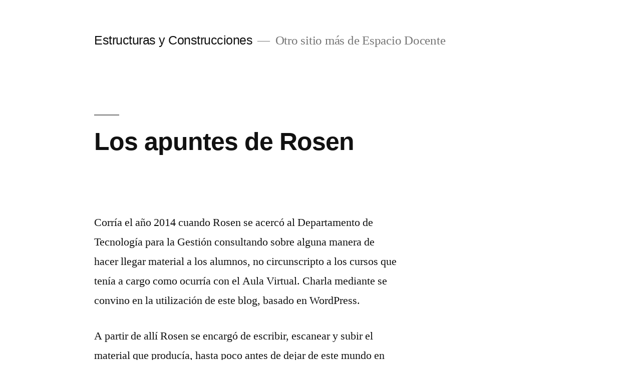

--- FILE ---
content_type: text/html; charset=UTF-8
request_url: https://docentes.epet1.edu.ar/construcciones/
body_size: 8921
content:
<!doctype html>
<html lang="es-AR">
<head>
	<meta charset="UTF-8" />
	<meta name="viewport" content="width=device-width, initial-scale=1.0" />
	<link rel="profile" href="https://gmpg.org/xfn/11" />
	<title>Estructuras y Construcciones &#8211; Otro sitio más de Espacio Docente</title>
<meta name='robots' content='max-image-preview:large' />
<link rel="alternate" type="application/rss+xml" title="Estructuras y Construcciones &raquo; Feed" href="https://docentes.epet1.edu.ar/construcciones/feed/" />
<link rel="alternate" type="application/rss+xml" title="Estructuras y Construcciones &raquo; RSS de los comentarios" href="https://docentes.epet1.edu.ar/construcciones/comments/feed/" />
<style id='wp-img-auto-sizes-contain-inline-css'>
img:is([sizes=auto i],[sizes^="auto," i]){contain-intrinsic-size:3000px 1500px}
/*# sourceURL=wp-img-auto-sizes-contain-inline-css */
</style>
<style id='wp-emoji-styles-inline-css'>

	img.wp-smiley, img.emoji {
		display: inline !important;
		border: none !important;
		box-shadow: none !important;
		height: 1em !important;
		width: 1em !important;
		margin: 0 0.07em !important;
		vertical-align: -0.1em !important;
		background: none !important;
		padding: 0 !important;
	}
/*# sourceURL=wp-emoji-styles-inline-css */
</style>
<style id='wp-block-library-inline-css'>
:root{--wp-block-synced-color:#7a00df;--wp-block-synced-color--rgb:122,0,223;--wp-bound-block-color:var(--wp-block-synced-color);--wp-editor-canvas-background:#ddd;--wp-admin-theme-color:#007cba;--wp-admin-theme-color--rgb:0,124,186;--wp-admin-theme-color-darker-10:#006ba1;--wp-admin-theme-color-darker-10--rgb:0,107,160.5;--wp-admin-theme-color-darker-20:#005a87;--wp-admin-theme-color-darker-20--rgb:0,90,135;--wp-admin-border-width-focus:2px}@media (min-resolution:192dpi){:root{--wp-admin-border-width-focus:1.5px}}.wp-element-button{cursor:pointer}:root .has-very-light-gray-background-color{background-color:#eee}:root .has-very-dark-gray-background-color{background-color:#313131}:root .has-very-light-gray-color{color:#eee}:root .has-very-dark-gray-color{color:#313131}:root .has-vivid-green-cyan-to-vivid-cyan-blue-gradient-background{background:linear-gradient(135deg,#00d084,#0693e3)}:root .has-purple-crush-gradient-background{background:linear-gradient(135deg,#34e2e4,#4721fb 50%,#ab1dfe)}:root .has-hazy-dawn-gradient-background{background:linear-gradient(135deg,#faaca8,#dad0ec)}:root .has-subdued-olive-gradient-background{background:linear-gradient(135deg,#fafae1,#67a671)}:root .has-atomic-cream-gradient-background{background:linear-gradient(135deg,#fdd79a,#004a59)}:root .has-nightshade-gradient-background{background:linear-gradient(135deg,#330968,#31cdcf)}:root .has-midnight-gradient-background{background:linear-gradient(135deg,#020381,#2874fc)}:root{--wp--preset--font-size--normal:16px;--wp--preset--font-size--huge:42px}.has-regular-font-size{font-size:1em}.has-larger-font-size{font-size:2.625em}.has-normal-font-size{font-size:var(--wp--preset--font-size--normal)}.has-huge-font-size{font-size:var(--wp--preset--font-size--huge)}.has-text-align-center{text-align:center}.has-text-align-left{text-align:left}.has-text-align-right{text-align:right}.has-fit-text{white-space:nowrap!important}#end-resizable-editor-section{display:none}.aligncenter{clear:both}.items-justified-left{justify-content:flex-start}.items-justified-center{justify-content:center}.items-justified-right{justify-content:flex-end}.items-justified-space-between{justify-content:space-between}.screen-reader-text{border:0;clip-path:inset(50%);height:1px;margin:-1px;overflow:hidden;padding:0;position:absolute;width:1px;word-wrap:normal!important}.screen-reader-text:focus{background-color:#ddd;clip-path:none;color:#444;display:block;font-size:1em;height:auto;left:5px;line-height:normal;padding:15px 23px 14px;text-decoration:none;top:5px;width:auto;z-index:100000}html :where(.has-border-color){border-style:solid}html :where([style*=border-top-color]){border-top-style:solid}html :where([style*=border-right-color]){border-right-style:solid}html :where([style*=border-bottom-color]){border-bottom-style:solid}html :where([style*=border-left-color]){border-left-style:solid}html :where([style*=border-width]){border-style:solid}html :where([style*=border-top-width]){border-top-style:solid}html :where([style*=border-right-width]){border-right-style:solid}html :where([style*=border-bottom-width]){border-bottom-style:solid}html :where([style*=border-left-width]){border-left-style:solid}html :where(img[class*=wp-image-]){height:auto;max-width:100%}:where(figure){margin:0 0 1em}html :where(.is-position-sticky){--wp-admin--admin-bar--position-offset:var(--wp-admin--admin-bar--height,0px)}@media screen and (max-width:600px){html :where(.is-position-sticky){--wp-admin--admin-bar--position-offset:0px}}

/*# sourceURL=wp-block-library-inline-css */
</style><style id='global-styles-inline-css'>
:root{--wp--preset--aspect-ratio--square: 1;--wp--preset--aspect-ratio--4-3: 4/3;--wp--preset--aspect-ratio--3-4: 3/4;--wp--preset--aspect-ratio--3-2: 3/2;--wp--preset--aspect-ratio--2-3: 2/3;--wp--preset--aspect-ratio--16-9: 16/9;--wp--preset--aspect-ratio--9-16: 9/16;--wp--preset--color--black: #000000;--wp--preset--color--cyan-bluish-gray: #abb8c3;--wp--preset--color--white: #FFF;--wp--preset--color--pale-pink: #f78da7;--wp--preset--color--vivid-red: #cf2e2e;--wp--preset--color--luminous-vivid-orange: #ff6900;--wp--preset--color--luminous-vivid-amber: #fcb900;--wp--preset--color--light-green-cyan: #7bdcb5;--wp--preset--color--vivid-green-cyan: #00d084;--wp--preset--color--pale-cyan-blue: #8ed1fc;--wp--preset--color--vivid-cyan-blue: #0693e3;--wp--preset--color--vivid-purple: #9b51e0;--wp--preset--color--primary: #0073a8;--wp--preset--color--secondary: #005075;--wp--preset--color--dark-gray: #111;--wp--preset--color--light-gray: #767676;--wp--preset--gradient--vivid-cyan-blue-to-vivid-purple: linear-gradient(135deg,rgb(6,147,227) 0%,rgb(155,81,224) 100%);--wp--preset--gradient--light-green-cyan-to-vivid-green-cyan: linear-gradient(135deg,rgb(122,220,180) 0%,rgb(0,208,130) 100%);--wp--preset--gradient--luminous-vivid-amber-to-luminous-vivid-orange: linear-gradient(135deg,rgb(252,185,0) 0%,rgb(255,105,0) 100%);--wp--preset--gradient--luminous-vivid-orange-to-vivid-red: linear-gradient(135deg,rgb(255,105,0) 0%,rgb(207,46,46) 100%);--wp--preset--gradient--very-light-gray-to-cyan-bluish-gray: linear-gradient(135deg,rgb(238,238,238) 0%,rgb(169,184,195) 100%);--wp--preset--gradient--cool-to-warm-spectrum: linear-gradient(135deg,rgb(74,234,220) 0%,rgb(151,120,209) 20%,rgb(207,42,186) 40%,rgb(238,44,130) 60%,rgb(251,105,98) 80%,rgb(254,248,76) 100%);--wp--preset--gradient--blush-light-purple: linear-gradient(135deg,rgb(255,206,236) 0%,rgb(152,150,240) 100%);--wp--preset--gradient--blush-bordeaux: linear-gradient(135deg,rgb(254,205,165) 0%,rgb(254,45,45) 50%,rgb(107,0,62) 100%);--wp--preset--gradient--luminous-dusk: linear-gradient(135deg,rgb(255,203,112) 0%,rgb(199,81,192) 50%,rgb(65,88,208) 100%);--wp--preset--gradient--pale-ocean: linear-gradient(135deg,rgb(255,245,203) 0%,rgb(182,227,212) 50%,rgb(51,167,181) 100%);--wp--preset--gradient--electric-grass: linear-gradient(135deg,rgb(202,248,128) 0%,rgb(113,206,126) 100%);--wp--preset--gradient--midnight: linear-gradient(135deg,rgb(2,3,129) 0%,rgb(40,116,252) 100%);--wp--preset--font-size--small: 19.5px;--wp--preset--font-size--medium: 20px;--wp--preset--font-size--large: 36.5px;--wp--preset--font-size--x-large: 42px;--wp--preset--font-size--normal: 22px;--wp--preset--font-size--huge: 49.5px;--wp--preset--spacing--20: 0.44rem;--wp--preset--spacing--30: 0.67rem;--wp--preset--spacing--40: 1rem;--wp--preset--spacing--50: 1.5rem;--wp--preset--spacing--60: 2.25rem;--wp--preset--spacing--70: 3.38rem;--wp--preset--spacing--80: 5.06rem;--wp--preset--shadow--natural: 6px 6px 9px rgba(0, 0, 0, 0.2);--wp--preset--shadow--deep: 12px 12px 50px rgba(0, 0, 0, 0.4);--wp--preset--shadow--sharp: 6px 6px 0px rgba(0, 0, 0, 0.2);--wp--preset--shadow--outlined: 6px 6px 0px -3px rgb(255, 255, 255), 6px 6px rgb(0, 0, 0);--wp--preset--shadow--crisp: 6px 6px 0px rgb(0, 0, 0);}:where(.is-layout-flex){gap: 0.5em;}:where(.is-layout-grid){gap: 0.5em;}body .is-layout-flex{display: flex;}.is-layout-flex{flex-wrap: wrap;align-items: center;}.is-layout-flex > :is(*, div){margin: 0;}body .is-layout-grid{display: grid;}.is-layout-grid > :is(*, div){margin: 0;}:where(.wp-block-columns.is-layout-flex){gap: 2em;}:where(.wp-block-columns.is-layout-grid){gap: 2em;}:where(.wp-block-post-template.is-layout-flex){gap: 1.25em;}:where(.wp-block-post-template.is-layout-grid){gap: 1.25em;}.has-black-color{color: var(--wp--preset--color--black) !important;}.has-cyan-bluish-gray-color{color: var(--wp--preset--color--cyan-bluish-gray) !important;}.has-white-color{color: var(--wp--preset--color--white) !important;}.has-pale-pink-color{color: var(--wp--preset--color--pale-pink) !important;}.has-vivid-red-color{color: var(--wp--preset--color--vivid-red) !important;}.has-luminous-vivid-orange-color{color: var(--wp--preset--color--luminous-vivid-orange) !important;}.has-luminous-vivid-amber-color{color: var(--wp--preset--color--luminous-vivid-amber) !important;}.has-light-green-cyan-color{color: var(--wp--preset--color--light-green-cyan) !important;}.has-vivid-green-cyan-color{color: var(--wp--preset--color--vivid-green-cyan) !important;}.has-pale-cyan-blue-color{color: var(--wp--preset--color--pale-cyan-blue) !important;}.has-vivid-cyan-blue-color{color: var(--wp--preset--color--vivid-cyan-blue) !important;}.has-vivid-purple-color{color: var(--wp--preset--color--vivid-purple) !important;}.has-black-background-color{background-color: var(--wp--preset--color--black) !important;}.has-cyan-bluish-gray-background-color{background-color: var(--wp--preset--color--cyan-bluish-gray) !important;}.has-white-background-color{background-color: var(--wp--preset--color--white) !important;}.has-pale-pink-background-color{background-color: var(--wp--preset--color--pale-pink) !important;}.has-vivid-red-background-color{background-color: var(--wp--preset--color--vivid-red) !important;}.has-luminous-vivid-orange-background-color{background-color: var(--wp--preset--color--luminous-vivid-orange) !important;}.has-luminous-vivid-amber-background-color{background-color: var(--wp--preset--color--luminous-vivid-amber) !important;}.has-light-green-cyan-background-color{background-color: var(--wp--preset--color--light-green-cyan) !important;}.has-vivid-green-cyan-background-color{background-color: var(--wp--preset--color--vivid-green-cyan) !important;}.has-pale-cyan-blue-background-color{background-color: var(--wp--preset--color--pale-cyan-blue) !important;}.has-vivid-cyan-blue-background-color{background-color: var(--wp--preset--color--vivid-cyan-blue) !important;}.has-vivid-purple-background-color{background-color: var(--wp--preset--color--vivid-purple) !important;}.has-black-border-color{border-color: var(--wp--preset--color--black) !important;}.has-cyan-bluish-gray-border-color{border-color: var(--wp--preset--color--cyan-bluish-gray) !important;}.has-white-border-color{border-color: var(--wp--preset--color--white) !important;}.has-pale-pink-border-color{border-color: var(--wp--preset--color--pale-pink) !important;}.has-vivid-red-border-color{border-color: var(--wp--preset--color--vivid-red) !important;}.has-luminous-vivid-orange-border-color{border-color: var(--wp--preset--color--luminous-vivid-orange) !important;}.has-luminous-vivid-amber-border-color{border-color: var(--wp--preset--color--luminous-vivid-amber) !important;}.has-light-green-cyan-border-color{border-color: var(--wp--preset--color--light-green-cyan) !important;}.has-vivid-green-cyan-border-color{border-color: var(--wp--preset--color--vivid-green-cyan) !important;}.has-pale-cyan-blue-border-color{border-color: var(--wp--preset--color--pale-cyan-blue) !important;}.has-vivid-cyan-blue-border-color{border-color: var(--wp--preset--color--vivid-cyan-blue) !important;}.has-vivid-purple-border-color{border-color: var(--wp--preset--color--vivid-purple) !important;}.has-vivid-cyan-blue-to-vivid-purple-gradient-background{background: var(--wp--preset--gradient--vivid-cyan-blue-to-vivid-purple) !important;}.has-light-green-cyan-to-vivid-green-cyan-gradient-background{background: var(--wp--preset--gradient--light-green-cyan-to-vivid-green-cyan) !important;}.has-luminous-vivid-amber-to-luminous-vivid-orange-gradient-background{background: var(--wp--preset--gradient--luminous-vivid-amber-to-luminous-vivid-orange) !important;}.has-luminous-vivid-orange-to-vivid-red-gradient-background{background: var(--wp--preset--gradient--luminous-vivid-orange-to-vivid-red) !important;}.has-very-light-gray-to-cyan-bluish-gray-gradient-background{background: var(--wp--preset--gradient--very-light-gray-to-cyan-bluish-gray) !important;}.has-cool-to-warm-spectrum-gradient-background{background: var(--wp--preset--gradient--cool-to-warm-spectrum) !important;}.has-blush-light-purple-gradient-background{background: var(--wp--preset--gradient--blush-light-purple) !important;}.has-blush-bordeaux-gradient-background{background: var(--wp--preset--gradient--blush-bordeaux) !important;}.has-luminous-dusk-gradient-background{background: var(--wp--preset--gradient--luminous-dusk) !important;}.has-pale-ocean-gradient-background{background: var(--wp--preset--gradient--pale-ocean) !important;}.has-electric-grass-gradient-background{background: var(--wp--preset--gradient--electric-grass) !important;}.has-midnight-gradient-background{background: var(--wp--preset--gradient--midnight) !important;}.has-small-font-size{font-size: var(--wp--preset--font-size--small) !important;}.has-medium-font-size{font-size: var(--wp--preset--font-size--medium) !important;}.has-large-font-size{font-size: var(--wp--preset--font-size--large) !important;}.has-x-large-font-size{font-size: var(--wp--preset--font-size--x-large) !important;}
/*# sourceURL=global-styles-inline-css */
</style>

<style id='classic-theme-styles-inline-css'>
/*! This file is auto-generated */
.wp-block-button__link{color:#fff;background-color:#32373c;border-radius:9999px;box-shadow:none;text-decoration:none;padding:calc(.667em + 2px) calc(1.333em + 2px);font-size:1.125em}.wp-block-file__button{background:#32373c;color:#fff;text-decoration:none}
/*# sourceURL=/wp-includes/css/classic-themes.min.css */
</style>
<link rel='stylesheet' id='twentynineteen-style-css' href='https://docentes.epet1.edu.ar/construcciones/wp-content/themes/twentynineteen/style.css' media='all' />
<link rel='stylesheet' id='twentynineteen-print-style-css' href='https://docentes.epet1.edu.ar/construcciones/wp-content/themes/twentynineteen/print.css' media='print' />
<link rel="https://api.w.org/" href="https://docentes.epet1.edu.ar/construcciones/wp-json/" /><link rel="EditURI" type="application/rsd+xml" title="RSD" href="https://docentes.epet1.edu.ar/construcciones/xmlrpc.php?rsd" />
<meta name="generator" content="WordPress 6.9" />
<style>.recentcomments a{display:inline !important;padding:0 !important;margin:0 !important;}</style></head>

<body class="home blog wp-embed-responsive wp-theme-twentynineteen hfeed image-filters-enabled">
<div id="page" class="site">
	<a class="skip-link screen-reader-text" href="#content">
		Ir al contenido	</a>

		<header id="masthead" class="site-header">

			<div class="site-branding-container">
				<div class="site-branding">

									<h1 class="site-title"><a href="https://docentes.epet1.edu.ar/construcciones/" rel="home" aria-current="page">Estructuras y Construcciones</a></h1>
			
				<p class="site-description">
				Otro sitio más de Espacio Docente			</p>
			</div><!-- .site-branding -->
			</div><!-- .site-branding-container -->

					</header><!-- #masthead -->

	<div id="content" class="site-content">

	<div id="primary" class="content-area">
		<main id="main" class="site-main">

		
<article id="post-1052" class="post-1052 post type-post status-publish format-standard hentry category-sin-categoria entry">
	<header class="entry-header">
		<h2 class="entry-title"><a href="https://docentes.epet1.edu.ar/construcciones/2024/09/06/los-apuntes-de-rosen/" rel="bookmark">Los apuntes de Rosen</a></h2>	</header><!-- .entry-header -->

	
	<div class="entry-content">
		<p><img decoding="async" src="https://www.epet1.edu.ar/wp-content/uploads/2024/09/Portada_v2.png" alt="" /></p>
<p>Corría el año 2014 cuando Rosen se acercó al Departamento de Tecnología para la Gestión consultando sobre alguna manera de hacer llegar material a los alumnos, no circunscripto a los cursos que tenía a cargo como ocurría con el Aula Virtual. Charla mediante se convino en la utilización de este blog, basado en WordPress.</p>
<p>A partir de allí Rosen se encargó de escribir, escanear y subir el material que producía, hasta poco antes de dejar de este mundo en 2020.</p>
<p>Desde el DTG se trabajaron las imágenes para mejorar su calidad a la vez de reducir el tamaño. Y, considerando que ayer fue un nuevo aniversario de su nacimiento, queremos <a href="https://mega.nz/folder/bqAXyBbK#O5Sred7899JGvm5TUn8t0Q" target="_blank" rel="noopener">compartir el material</a> (PDF / EPUB) que él, con tanto cariño nos dejó, compilado en forma de cuadernillo.</p>
<p>Si tiene problemas para descargar el archivo envíe un mensaje a dtg @ epet1.edu.ar</p>
	</div><!-- .entry-content -->

	<footer class="entry-footer">
		<span class="byline"><svg class="svg-icon" width="16" height="16" aria-hidden="true" role="img" focusable="false" viewBox="0 0 24 24" version="1.1" xmlns="http://www.w3.org/2000/svg" xmlns:xlink="http://www.w3.org/1999/xlink"><path d="M12 12c2.21 0 4-1.79 4-4s-1.79-4-4-4-4 1.79-4 4 1.79 4 4 4zm0 2c-2.67 0-8 1.34-8 4v2h16v-2c0-2.66-5.33-4-8-4z"></path><path d="M0 0h24v24H0z" fill="none"></path></svg><span class="screen-reader-text">Publicado por</span><span class="author vcard"><a class="url fn n" href="https://docentes.epet1.edu.ar/construcciones/author/kecha/">Daniel Armando Rodriguez</a></span></span><span class="posted-on"><svg class="svg-icon" width="16" height="16" aria-hidden="true" role="img" focusable="false" xmlns="http://www.w3.org/2000/svg" viewBox="0 0 24 24"><defs><path id="a" d="M0 0h24v24H0V0z"></path></defs><clipPath id="b"><use xlink:href="#a" overflow="visible"></use></clipPath><path clip-path="url(#b)" d="M12 2C6.5 2 2 6.5 2 12s4.5 10 10 10 10-4.5 10-10S17.5 2 12 2zm4.2 14.2L11 13V7h1.5v5.2l4.5 2.7-.8 1.3z"></path></svg><a href="https://docentes.epet1.edu.ar/construcciones/2024/09/06/los-apuntes-de-rosen/" rel="bookmark"><time class="entry-date published" datetime="2024-09-06T07:38:13-03:00">6 septiembre, 2024</time><time class="updated" datetime="2024-09-13T15:54:16-03:00">13 septiembre, 2024</time></a></span><span class="cat-links"><svg class="svg-icon" width="16" height="16" aria-hidden="true" role="img" focusable="false" xmlns="http://www.w3.org/2000/svg" viewBox="0 0 24 24"><path d="M10 4H4c-1.1 0-1.99.9-1.99 2L2 18c0 1.1.9 2 2 2h16c1.1 0 2-.9 2-2V8c0-1.1-.9-2-2-2h-8l-2-2z"></path><path d="M0 0h24v24H0z" fill="none"></path></svg><span class="screen-reader-text">Publicada en</span><a href="https://docentes.epet1.edu.ar/construcciones/category/sin-categoria/" rel="category tag">Sin categoría</a></span><span class="comments-link"><svg class="svg-icon" width="16" height="16" aria-hidden="true" role="img" focusable="false" viewBox="0 0 24 24" version="1.1" xmlns="http://www.w3.org/2000/svg" xmlns:xlink="http://www.w3.org/1999/xlink"><path d="M21.99 4c0-1.1-.89-2-1.99-2H4c-1.1 0-2 .9-2 2v12c0 1.1.9 2 2 2h14l4 4-.01-18z"></path><path d="M0 0h24v24H0z" fill="none"></path></svg><a href="https://docentes.epet1.edu.ar/construcciones/2024/09/06/los-apuntes-de-rosen/#respond">Dejar un comentario<span class="screen-reader-text"> en Los apuntes de Rosen</span></a></span>	</footer><!-- .entry-footer -->
</article><!-- #post-1052 -->

<article id="post-1044" class="post-1044 post type-post status-publish format-standard hentry category-sin-categoria entry">
	<header class="entry-header">
		<h2 class="entry-title"><a href="https://docentes.epet1.edu.ar/construcciones/2020/09/05/gracias-rosen-hasta-siempre/" rel="bookmark">Gracias Rosen, hasta siempre</a></h2>	</header><!-- .entry-header -->

	
	<div class="entry-content">
		<p><a href="https://docentes.epet1.edu.ar/construcciones/wp-content/uploads/sites/4/2020/09/QEPD-Rosen.png"><img fetchpriority="high" decoding="async" class="aligncenter wp-image-1045 size-full" src="https://docentes.epet1.edu.ar/construcciones/wp-content/uploads/sites/4/2020/09/QEPD-Rosen.png" alt="" width="1024" height="576" srcset="https://docentes.epet1.edu.ar/construcciones/wp-content/uploads/sites/4/2020/09/QEPD-Rosen.png 1024w, https://docentes.epet1.edu.ar/construcciones/wp-content/uploads/sites/4/2020/09/QEPD-Rosen-300x169.png 300w, https://docentes.epet1.edu.ar/construcciones/wp-content/uploads/sites/4/2020/09/QEPD-Rosen-768x432.png 768w" sizes="(max-width: 1024px) 100vw, 1024px" /></a></p>
	</div><!-- .entry-content -->

	<footer class="entry-footer">
		<span class="byline"><svg class="svg-icon" width="16" height="16" aria-hidden="true" role="img" focusable="false" viewBox="0 0 24 24" version="1.1" xmlns="http://www.w3.org/2000/svg" xmlns:xlink="http://www.w3.org/1999/xlink"><path d="M12 12c2.21 0 4-1.79 4-4s-1.79-4-4-4-4 1.79-4 4 1.79 4 4 4zm0 2c-2.67 0-8 1.34-8 4v2h16v-2c0-2.66-5.33-4-8-4z"></path><path d="M0 0h24v24H0z" fill="none"></path></svg><span class="screen-reader-text">Publicado por</span><span class="author vcard"><a class="url fn n" href="https://docentes.epet1.edu.ar/construcciones/author/kecha/">Daniel Armando Rodriguez</a></span></span><span class="posted-on"><svg class="svg-icon" width="16" height="16" aria-hidden="true" role="img" focusable="false" xmlns="http://www.w3.org/2000/svg" viewBox="0 0 24 24"><defs><path id="a" d="M0 0h24v24H0V0z"></path></defs><clipPath id="b"><use xlink:href="#a" overflow="visible"></use></clipPath><path clip-path="url(#b)" d="M12 2C6.5 2 2 6.5 2 12s4.5 10 10 10 10-4.5 10-10S17.5 2 12 2zm4.2 14.2L11 13V7h1.5v5.2l4.5 2.7-.8 1.3z"></path></svg><a href="https://docentes.epet1.edu.ar/construcciones/2020/09/05/gracias-rosen-hasta-siempre/" rel="bookmark"><time class="entry-date published" datetime="2020-09-05T19:20:23-03:00">5 septiembre, 2020</time><time class="updated" datetime="2020-09-18T19:21:43-03:00">18 septiembre, 2020</time></a></span><span class="cat-links"><svg class="svg-icon" width="16" height="16" aria-hidden="true" role="img" focusable="false" xmlns="http://www.w3.org/2000/svg" viewBox="0 0 24 24"><path d="M10 4H4c-1.1 0-1.99.9-1.99 2L2 18c0 1.1.9 2 2 2h16c1.1 0 2-.9 2-2V8c0-1.1-.9-2-2-2h-8l-2-2z"></path><path d="M0 0h24v24H0z" fill="none"></path></svg><span class="screen-reader-text">Publicada en</span><a href="https://docentes.epet1.edu.ar/construcciones/category/sin-categoria/" rel="category tag">Sin categoría</a></span><span class="comments-link"><svg class="svg-icon" width="16" height="16" aria-hidden="true" role="img" focusable="false" viewBox="0 0 24 24" version="1.1" xmlns="http://www.w3.org/2000/svg" xmlns:xlink="http://www.w3.org/1999/xlink"><path d="M21.99 4c0-1.1-.89-2-1.99-2H4c-1.1 0-2 .9-2 2v12c0 1.1.9 2 2 2h14l4 4-.01-18z"></path><path d="M0 0h24v24H0z" fill="none"></path></svg><a href="https://docentes.epet1.edu.ar/construcciones/2020/09/05/gracias-rosen-hasta-siempre/#comments">1 comentario<span class="screen-reader-text"> en Gracias Rosen, hasta siempre</span></a></span>	</footer><!-- .entry-footer -->
</article><!-- #post-1044 -->

<article id="post-1039" class="post-1039 post type-post status-publish format-standard hentry category-sin-categoria entry">
	<header class="entry-header">
		<h2 class="entry-title"><a href="https://docentes.epet1.edu.ar/construcciones/2020/09/02/flecha-maxima/" rel="bookmark">Flecha máxima</a></h2>	</header><!-- .entry-header -->

	
	<div class="entry-content">
		<p><a href="https://docentes.epet1.edu.ar/construcciones/wp-content/uploads/sites/4/2020/09/FMx1.pdf">FMx1</a></p>
	</div><!-- .entry-content -->

	<footer class="entry-footer">
		<span class="byline"><svg class="svg-icon" width="16" height="16" aria-hidden="true" role="img" focusable="false" viewBox="0 0 24 24" version="1.1" xmlns="http://www.w3.org/2000/svg" xmlns:xlink="http://www.w3.org/1999/xlink"><path d="M12 12c2.21 0 4-1.79 4-4s-1.79-4-4-4-4 1.79-4 4 1.79 4 4 4zm0 2c-2.67 0-8 1.34-8 4v2h16v-2c0-2.66-5.33-4-8-4z"></path><path d="M0 0h24v24H0z" fill="none"></path></svg><span class="screen-reader-text">Publicado por</span><span class="author vcard"><a class="url fn n" href="https://docentes.epet1.edu.ar/construcciones/author/rosen/">rosen</a></span></span><span class="posted-on"><svg class="svg-icon" width="16" height="16" aria-hidden="true" role="img" focusable="false" xmlns="http://www.w3.org/2000/svg" viewBox="0 0 24 24"><defs><path id="a" d="M0 0h24v24H0V0z"></path></defs><clipPath id="b"><use xlink:href="#a" overflow="visible"></use></clipPath><path clip-path="url(#b)" d="M12 2C6.5 2 2 6.5 2 12s4.5 10 10 10 10-4.5 10-10S17.5 2 12 2zm4.2 14.2L11 13V7h1.5v5.2l4.5 2.7-.8 1.3z"></path></svg><a href="https://docentes.epet1.edu.ar/construcciones/2020/09/02/flecha-maxima/" rel="bookmark"><time class="entry-date published updated" datetime="2020-09-02T10:58:59-03:00">2 septiembre, 2020</time></a></span><span class="cat-links"><svg class="svg-icon" width="16" height="16" aria-hidden="true" role="img" focusable="false" xmlns="http://www.w3.org/2000/svg" viewBox="0 0 24 24"><path d="M10 4H4c-1.1 0-1.99.9-1.99 2L2 18c0 1.1.9 2 2 2h16c1.1 0 2-.9 2-2V8c0-1.1-.9-2-2-2h-8l-2-2z"></path><path d="M0 0h24v24H0z" fill="none"></path></svg><span class="screen-reader-text">Publicada en</span><a href="https://docentes.epet1.edu.ar/construcciones/category/sin-categoria/" rel="category tag">Sin categoría</a></span><span class="comments-link"><svg class="svg-icon" width="16" height="16" aria-hidden="true" role="img" focusable="false" viewBox="0 0 24 24" version="1.1" xmlns="http://www.w3.org/2000/svg" xmlns:xlink="http://www.w3.org/1999/xlink"><path d="M21.99 4c0-1.1-.89-2-1.99-2H4c-1.1 0-2 .9-2 2v12c0 1.1.9 2 2 2h14l4 4-.01-18z"></path><path d="M0 0h24v24H0z" fill="none"></path></svg><a href="https://docentes.epet1.edu.ar/construcciones/2020/09/02/flecha-maxima/#respond">Dejar un comentario<span class="screen-reader-text"> en Flecha máxima</span></a></span>	</footer><!-- .entry-footer -->
</article><!-- #post-1039 -->

<article id="post-1035" class="post-1035 post type-post status-publish format-standard hentry category-sin-categoria entry">
	<header class="entry-header">
		<h2 class="entry-title"><a href="https://docentes.epet1.edu.ar/construcciones/2020/09/02/deformaciones-por-flexion/" rel="bookmark">Deformaciones por flexión</a></h2>	</header><!-- .entry-header -->

	
	<div class="entry-content">
		<p><a href="https://docentes.epet1.edu.ar/construcciones/wp-content/uploads/sites/4/2020/09/DxF1.pdf">DxF1</a>  <a href="https://docentes.epet1.edu.ar/construcciones/wp-content/uploads/sites/4/2020/09/DxF2-1.pdf">DxF2 1</a></p>
	</div><!-- .entry-content -->

	<footer class="entry-footer">
		<span class="byline"><svg class="svg-icon" width="16" height="16" aria-hidden="true" role="img" focusable="false" viewBox="0 0 24 24" version="1.1" xmlns="http://www.w3.org/2000/svg" xmlns:xlink="http://www.w3.org/1999/xlink"><path d="M12 12c2.21 0 4-1.79 4-4s-1.79-4-4-4-4 1.79-4 4 1.79 4 4 4zm0 2c-2.67 0-8 1.34-8 4v2h16v-2c0-2.66-5.33-4-8-4z"></path><path d="M0 0h24v24H0z" fill="none"></path></svg><span class="screen-reader-text">Publicado por</span><span class="author vcard"><a class="url fn n" href="https://docentes.epet1.edu.ar/construcciones/author/rosen/">rosen</a></span></span><span class="posted-on"><svg class="svg-icon" width="16" height="16" aria-hidden="true" role="img" focusable="false" xmlns="http://www.w3.org/2000/svg" viewBox="0 0 24 24"><defs><path id="a" d="M0 0h24v24H0V0z"></path></defs><clipPath id="b"><use xlink:href="#a" overflow="visible"></use></clipPath><path clip-path="url(#b)" d="M12 2C6.5 2 2 6.5 2 12s4.5 10 10 10 10-4.5 10-10S17.5 2 12 2zm4.2 14.2L11 13V7h1.5v5.2l4.5 2.7-.8 1.3z"></path></svg><a href="https://docentes.epet1.edu.ar/construcciones/2020/09/02/deformaciones-por-flexion/" rel="bookmark"><time class="entry-date published updated" datetime="2020-09-02T10:57:35-03:00">2 septiembre, 2020</time></a></span><span class="cat-links"><svg class="svg-icon" width="16" height="16" aria-hidden="true" role="img" focusable="false" xmlns="http://www.w3.org/2000/svg" viewBox="0 0 24 24"><path d="M10 4H4c-1.1 0-1.99.9-1.99 2L2 18c0 1.1.9 2 2 2h16c1.1 0 2-.9 2-2V8c0-1.1-.9-2-2-2h-8l-2-2z"></path><path d="M0 0h24v24H0z" fill="none"></path></svg><span class="screen-reader-text">Publicada en</span><a href="https://docentes.epet1.edu.ar/construcciones/category/sin-categoria/" rel="category tag">Sin categoría</a></span><span class="comments-link"><svg class="svg-icon" width="16" height="16" aria-hidden="true" role="img" focusable="false" viewBox="0 0 24 24" version="1.1" xmlns="http://www.w3.org/2000/svg" xmlns:xlink="http://www.w3.org/1999/xlink"><path d="M21.99 4c0-1.1-.89-2-1.99-2H4c-1.1 0-2 .9-2 2v12c0 1.1.9 2 2 2h14l4 4-.01-18z"></path><path d="M0 0h24v24H0z" fill="none"></path></svg><a href="https://docentes.epet1.edu.ar/construcciones/2020/09/02/deformaciones-por-flexion/#respond">Dejar un comentario<span class="screen-reader-text"> en Deformaciones por flexión</span></a></span>	</footer><!-- .entry-footer -->
</article><!-- #post-1035 -->

<article id="post-1031" class="post-1031 post type-post status-publish format-standard hentry category-sin-categoria entry">
	<header class="entry-header">
		<h2 class="entry-title"><a href="https://docentes.epet1.edu.ar/construcciones/2020/08/26/dimensionado-y-verificacion/" rel="bookmark">Dimensionado y Verificación</a></h2>	</header><!-- .entry-header -->

	
	<div class="entry-content">
		<p><a href="https://docentes.epet1.edu.ar/construcciones/wp-content/uploads/sites/4/2020/08/D-y-V-2.pdf">D y V 2   </a><a href="https://docentes.epet1.edu.ar/construcciones/wp-content/uploads/sites/4/2020/08/D-y-V-3.pdf">D y V 3</a></p>
	</div><!-- .entry-content -->

	<footer class="entry-footer">
		<span class="byline"><svg class="svg-icon" width="16" height="16" aria-hidden="true" role="img" focusable="false" viewBox="0 0 24 24" version="1.1" xmlns="http://www.w3.org/2000/svg" xmlns:xlink="http://www.w3.org/1999/xlink"><path d="M12 12c2.21 0 4-1.79 4-4s-1.79-4-4-4-4 1.79-4 4 1.79 4 4 4zm0 2c-2.67 0-8 1.34-8 4v2h16v-2c0-2.66-5.33-4-8-4z"></path><path d="M0 0h24v24H0z" fill="none"></path></svg><span class="screen-reader-text">Publicado por</span><span class="author vcard"><a class="url fn n" href="https://docentes.epet1.edu.ar/construcciones/author/rosen/">rosen</a></span></span><span class="posted-on"><svg class="svg-icon" width="16" height="16" aria-hidden="true" role="img" focusable="false" xmlns="http://www.w3.org/2000/svg" viewBox="0 0 24 24"><defs><path id="a" d="M0 0h24v24H0V0z"></path></defs><clipPath id="b"><use xlink:href="#a" overflow="visible"></use></clipPath><path clip-path="url(#b)" d="M12 2C6.5 2 2 6.5 2 12s4.5 10 10 10 10-4.5 10-10S17.5 2 12 2zm4.2 14.2L11 13V7h1.5v5.2l4.5 2.7-.8 1.3z"></path></svg><a href="https://docentes.epet1.edu.ar/construcciones/2020/08/26/dimensionado-y-verificacion/" rel="bookmark"><time class="entry-date published" datetime="2020-08-26T18:29:35-03:00">26 agosto, 2020</time><time class="updated" datetime="2020-08-26T18:34:44-03:00">26 agosto, 2020</time></a></span><span class="cat-links"><svg class="svg-icon" width="16" height="16" aria-hidden="true" role="img" focusable="false" xmlns="http://www.w3.org/2000/svg" viewBox="0 0 24 24"><path d="M10 4H4c-1.1 0-1.99.9-1.99 2L2 18c0 1.1.9 2 2 2h16c1.1 0 2-.9 2-2V8c0-1.1-.9-2-2-2h-8l-2-2z"></path><path d="M0 0h24v24H0z" fill="none"></path></svg><span class="screen-reader-text">Publicada en</span><a href="https://docentes.epet1.edu.ar/construcciones/category/sin-categoria/" rel="category tag">Sin categoría</a></span><span class="comments-link"><svg class="svg-icon" width="16" height="16" aria-hidden="true" role="img" focusable="false" viewBox="0 0 24 24" version="1.1" xmlns="http://www.w3.org/2000/svg" xmlns:xlink="http://www.w3.org/1999/xlink"><path d="M21.99 4c0-1.1-.89-2-1.99-2H4c-1.1 0-2 .9-2 2v12c0 1.1.9 2 2 2h14l4 4-.01-18z"></path><path d="M0 0h24v24H0z" fill="none"></path></svg><a href="https://docentes.epet1.edu.ar/construcciones/2020/08/26/dimensionado-y-verificacion/#respond">Dejar un comentario<span class="screen-reader-text"> en Dimensionado y Verificación</span></a></span>	</footer><!-- .entry-footer -->
</article><!-- #post-1031 -->

<article id="post-1021" class="post-1021 post type-post status-publish format-standard hentry category-sin-categoria entry">
	<header class="entry-header">
		<h2 class="entry-title"><a href="https://docentes.epet1.edu.ar/construcciones/2020/08/22/eles2/" rel="bookmark">Eles2</a></h2>	</header><!-- .entry-header -->

	
	<div class="entry-content">
		<p><a href="https://docentes.epet1.edu.ar/construcciones/wp-content/uploads/sites/4/2020/08/eles2.pdf">eles2</a></p>
	</div><!-- .entry-content -->

	<footer class="entry-footer">
		<span class="byline"><svg class="svg-icon" width="16" height="16" aria-hidden="true" role="img" focusable="false" viewBox="0 0 24 24" version="1.1" xmlns="http://www.w3.org/2000/svg" xmlns:xlink="http://www.w3.org/1999/xlink"><path d="M12 12c2.21 0 4-1.79 4-4s-1.79-4-4-4-4 1.79-4 4 1.79 4 4 4zm0 2c-2.67 0-8 1.34-8 4v2h16v-2c0-2.66-5.33-4-8-4z"></path><path d="M0 0h24v24H0z" fill="none"></path></svg><span class="screen-reader-text">Publicado por</span><span class="author vcard"><a class="url fn n" href="https://docentes.epet1.edu.ar/construcciones/author/rosen/">rosen</a></span></span><span class="posted-on"><svg class="svg-icon" width="16" height="16" aria-hidden="true" role="img" focusable="false" xmlns="http://www.w3.org/2000/svg" viewBox="0 0 24 24"><defs><path id="a" d="M0 0h24v24H0V0z"></path></defs><clipPath id="b"><use xlink:href="#a" overflow="visible"></use></clipPath><path clip-path="url(#b)" d="M12 2C6.5 2 2 6.5 2 12s4.5 10 10 10 10-4.5 10-10S17.5 2 12 2zm4.2 14.2L11 13V7h1.5v5.2l4.5 2.7-.8 1.3z"></path></svg><a href="https://docentes.epet1.edu.ar/construcciones/2020/08/22/eles2/" rel="bookmark"><time class="entry-date published" datetime="2020-08-22T10:53:05-03:00">22 agosto, 2020</time><time class="updated" datetime="2020-08-22T10:53:12-03:00">22 agosto, 2020</time></a></span><span class="cat-links"><svg class="svg-icon" width="16" height="16" aria-hidden="true" role="img" focusable="false" xmlns="http://www.w3.org/2000/svg" viewBox="0 0 24 24"><path d="M10 4H4c-1.1 0-1.99.9-1.99 2L2 18c0 1.1.9 2 2 2h16c1.1 0 2-.9 2-2V8c0-1.1-.9-2-2-2h-8l-2-2z"></path><path d="M0 0h24v24H0z" fill="none"></path></svg><span class="screen-reader-text">Publicada en</span><a href="https://docentes.epet1.edu.ar/construcciones/category/sin-categoria/" rel="category tag">Sin categoría</a></span><span class="comments-link"><svg class="svg-icon" width="16" height="16" aria-hidden="true" role="img" focusable="false" viewBox="0 0 24 24" version="1.1" xmlns="http://www.w3.org/2000/svg" xmlns:xlink="http://www.w3.org/1999/xlink"><path d="M21.99 4c0-1.1-.89-2-1.99-2H4c-1.1 0-2 .9-2 2v12c0 1.1.9 2 2 2h14l4 4-.01-18z"></path><path d="M0 0h24v24H0z" fill="none"></path></svg><a href="https://docentes.epet1.edu.ar/construcciones/2020/08/22/eles2/#respond">Dejar un comentario<span class="screen-reader-text"> en Eles2</span></a></span>	</footer><!-- .entry-footer -->
</article><!-- #post-1021 -->

<article id="post-1010" class="post-1010 post type-post status-publish format-standard hentry category-sin-categoria entry">
	<header class="entry-header">
		<h2 class="entry-title"><a href="https://docentes.epet1.edu.ar/construcciones/2020/08/21/garcia-balado/" rel="bookmark">Garcia Balado</a></h2>	</header><!-- .entry-header -->

	
	<div class="entry-content">
		<p><a href="https://docentes.epet1.edu.ar/construcciones/wp-content/uploads/sites/4/2020/08/L4.pdf">L4</a> <a href="https://docentes.epet1.edu.ar/construcciones/wp-content/uploads/sites/4/2020/08/L3.pdf">L3</a> <a href="https://docentes.epet1.edu.ar/construcciones/wp-content/uploads/sites/4/2020/08/L1.pdf">L1</a> <a href="https://docentes.epet1.edu.ar/construcciones/wp-content/uploads/sites/4/2020/08/T16.pdf">T16</a> <a href="https://docentes.epet1.edu.ar/construcciones/wp-content/uploads/sites/4/2020/08/T14.pdf">T14</a> <a href="https://docentes.epet1.edu.ar/construcciones/wp-content/uploads/sites/4/2020/08/T12.pdf">T12</a> <a href="https://docentes.epet1.edu.ar/construcciones/wp-content/uploads/sites/4/2020/08/T11.pdf">T11</a> <a href="https://docentes.epet1.edu.ar/construcciones/wp-content/uploads/sites/4/2020/08/T10.pdf">T10</a> <a href="https://docentes.epet1.edu.ar/construcciones/wp-content/uploads/sites/4/2020/08/T4.pdf">T4</a></p>
	</div><!-- .entry-content -->

	<footer class="entry-footer">
		<span class="byline"><svg class="svg-icon" width="16" height="16" aria-hidden="true" role="img" focusable="false" viewBox="0 0 24 24" version="1.1" xmlns="http://www.w3.org/2000/svg" xmlns:xlink="http://www.w3.org/1999/xlink"><path d="M12 12c2.21 0 4-1.79 4-4s-1.79-4-4-4-4 1.79-4 4 1.79 4 4 4zm0 2c-2.67 0-8 1.34-8 4v2h16v-2c0-2.66-5.33-4-8-4z"></path><path d="M0 0h24v24H0z" fill="none"></path></svg><span class="screen-reader-text">Publicado por</span><span class="author vcard"><a class="url fn n" href="https://docentes.epet1.edu.ar/construcciones/author/rosen/">rosen</a></span></span><span class="posted-on"><svg class="svg-icon" width="16" height="16" aria-hidden="true" role="img" focusable="false" xmlns="http://www.w3.org/2000/svg" viewBox="0 0 24 24"><defs><path id="a" d="M0 0h24v24H0V0z"></path></defs><clipPath id="b"><use xlink:href="#a" overflow="visible"></use></clipPath><path clip-path="url(#b)" d="M12 2C6.5 2 2 6.5 2 12s4.5 10 10 10 10-4.5 10-10S17.5 2 12 2zm4.2 14.2L11 13V7h1.5v5.2l4.5 2.7-.8 1.3z"></path></svg><a href="https://docentes.epet1.edu.ar/construcciones/2020/08/21/garcia-balado/" rel="bookmark"><time class="entry-date published updated" datetime="2020-08-21T18:18:53-03:00">21 agosto, 2020</time></a></span><span class="cat-links"><svg class="svg-icon" width="16" height="16" aria-hidden="true" role="img" focusable="false" xmlns="http://www.w3.org/2000/svg" viewBox="0 0 24 24"><path d="M10 4H4c-1.1 0-1.99.9-1.99 2L2 18c0 1.1.9 2 2 2h16c1.1 0 2-.9 2-2V8c0-1.1-.9-2-2-2h-8l-2-2z"></path><path d="M0 0h24v24H0z" fill="none"></path></svg><span class="screen-reader-text">Publicada en</span><a href="https://docentes.epet1.edu.ar/construcciones/category/sin-categoria/" rel="category tag">Sin categoría</a></span><span class="comments-link"><svg class="svg-icon" width="16" height="16" aria-hidden="true" role="img" focusable="false" viewBox="0 0 24 24" version="1.1" xmlns="http://www.w3.org/2000/svg" xmlns:xlink="http://www.w3.org/1999/xlink"><path d="M21.99 4c0-1.1-.89-2-1.99-2H4c-1.1 0-2 .9-2 2v12c0 1.1.9 2 2 2h14l4 4-.01-18z"></path><path d="M0 0h24v24H0z" fill="none"></path></svg><a href="https://docentes.epet1.edu.ar/construcciones/2020/08/21/garcia-balado/#respond">Dejar un comentario<span class="screen-reader-text"> en Garcia Balado</span></a></span>	</footer><!-- .entry-footer -->
</article><!-- #post-1010 -->

<article id="post-1007" class="post-1007 post type-post status-publish format-standard hentry category-sin-categoria entry">
	<header class="entry-header">
		<h2 class="entry-title"><a href="https://docentes.epet1.edu.ar/construcciones/2020/08/19/dimensionado/" rel="bookmark">Dimensionado</a></h2>	</header><!-- .entry-header -->

	
	<div class="entry-content">
		<p><a href="https://docentes.epet1.edu.ar/construcciones/wp-content/uploads/sites/4/2020/08/dim-1.pdf">dim 1</a></p>
	</div><!-- .entry-content -->

	<footer class="entry-footer">
		<span class="byline"><svg class="svg-icon" width="16" height="16" aria-hidden="true" role="img" focusable="false" viewBox="0 0 24 24" version="1.1" xmlns="http://www.w3.org/2000/svg" xmlns:xlink="http://www.w3.org/1999/xlink"><path d="M12 12c2.21 0 4-1.79 4-4s-1.79-4-4-4-4 1.79-4 4 1.79 4 4 4zm0 2c-2.67 0-8 1.34-8 4v2h16v-2c0-2.66-5.33-4-8-4z"></path><path d="M0 0h24v24H0z" fill="none"></path></svg><span class="screen-reader-text">Publicado por</span><span class="author vcard"><a class="url fn n" href="https://docentes.epet1.edu.ar/construcciones/author/rosen/">rosen</a></span></span><span class="posted-on"><svg class="svg-icon" width="16" height="16" aria-hidden="true" role="img" focusable="false" xmlns="http://www.w3.org/2000/svg" viewBox="0 0 24 24"><defs><path id="a" d="M0 0h24v24H0V0z"></path></defs><clipPath id="b"><use xlink:href="#a" overflow="visible"></use></clipPath><path clip-path="url(#b)" d="M12 2C6.5 2 2 6.5 2 12s4.5 10 10 10 10-4.5 10-10S17.5 2 12 2zm4.2 14.2L11 13V7h1.5v5.2l4.5 2.7-.8 1.3z"></path></svg><a href="https://docentes.epet1.edu.ar/construcciones/2020/08/19/dimensionado/" rel="bookmark"><time class="entry-date published updated" datetime="2020-08-19T19:43:21-03:00">19 agosto, 2020</time></a></span><span class="cat-links"><svg class="svg-icon" width="16" height="16" aria-hidden="true" role="img" focusable="false" xmlns="http://www.w3.org/2000/svg" viewBox="0 0 24 24"><path d="M10 4H4c-1.1 0-1.99.9-1.99 2L2 18c0 1.1.9 2 2 2h16c1.1 0 2-.9 2-2V8c0-1.1-.9-2-2-2h-8l-2-2z"></path><path d="M0 0h24v24H0z" fill="none"></path></svg><span class="screen-reader-text">Publicada en</span><a href="https://docentes.epet1.edu.ar/construcciones/category/sin-categoria/" rel="category tag">Sin categoría</a></span><span class="comments-link"><svg class="svg-icon" width="16" height="16" aria-hidden="true" role="img" focusable="false" viewBox="0 0 24 24" version="1.1" xmlns="http://www.w3.org/2000/svg" xmlns:xlink="http://www.w3.org/1999/xlink"><path d="M21.99 4c0-1.1-.89-2-1.99-2H4c-1.1 0-2 .9-2 2v12c0 1.1.9 2 2 2h14l4 4-.01-18z"></path><path d="M0 0h24v24H0z" fill="none"></path></svg><a href="https://docentes.epet1.edu.ar/construcciones/2020/08/19/dimensionado/#respond">Dejar un comentario<span class="screen-reader-text"> en Dimensionado</span></a></span>	</footer><!-- .entry-footer -->
</article><!-- #post-1007 -->

<article id="post-1004" class="post-1004 post type-post status-publish format-standard hentry category-sin-categoria entry">
	<header class="entry-header">
		<h2 class="entry-title"><a href="https://docentes.epet1.edu.ar/construcciones/2020/08/19/apuntes/" rel="bookmark">Apuntes</a></h2>	</header><!-- .entry-header -->

	
	<div class="entry-content">
		<p><a href="https://docentes.epet1.edu.ar/construcciones/wp-content/uploads/sites/4/2020/08/apuntes.pdf">apuntes</a></p>
	</div><!-- .entry-content -->

	<footer class="entry-footer">
		<span class="byline"><svg class="svg-icon" width="16" height="16" aria-hidden="true" role="img" focusable="false" viewBox="0 0 24 24" version="1.1" xmlns="http://www.w3.org/2000/svg" xmlns:xlink="http://www.w3.org/1999/xlink"><path d="M12 12c2.21 0 4-1.79 4-4s-1.79-4-4-4-4 1.79-4 4 1.79 4 4 4zm0 2c-2.67 0-8 1.34-8 4v2h16v-2c0-2.66-5.33-4-8-4z"></path><path d="M0 0h24v24H0z" fill="none"></path></svg><span class="screen-reader-text">Publicado por</span><span class="author vcard"><a class="url fn n" href="https://docentes.epet1.edu.ar/construcciones/author/rosen/">rosen</a></span></span><span class="posted-on"><svg class="svg-icon" width="16" height="16" aria-hidden="true" role="img" focusable="false" xmlns="http://www.w3.org/2000/svg" viewBox="0 0 24 24"><defs><path id="a" d="M0 0h24v24H0V0z"></path></defs><clipPath id="b"><use xlink:href="#a" overflow="visible"></use></clipPath><path clip-path="url(#b)" d="M12 2C6.5 2 2 6.5 2 12s4.5 10 10 10 10-4.5 10-10S17.5 2 12 2zm4.2 14.2L11 13V7h1.5v5.2l4.5 2.7-.8 1.3z"></path></svg><a href="https://docentes.epet1.edu.ar/construcciones/2020/08/19/apuntes/" rel="bookmark"><time class="entry-date published" datetime="2020-08-19T17:48:35-03:00">19 agosto, 2020</time><time class="updated" datetime="2020-08-20T17:52:59-03:00">20 agosto, 2020</time></a></span><span class="cat-links"><svg class="svg-icon" width="16" height="16" aria-hidden="true" role="img" focusable="false" xmlns="http://www.w3.org/2000/svg" viewBox="0 0 24 24"><path d="M10 4H4c-1.1 0-1.99.9-1.99 2L2 18c0 1.1.9 2 2 2h16c1.1 0 2-.9 2-2V8c0-1.1-.9-2-2-2h-8l-2-2z"></path><path d="M0 0h24v24H0z" fill="none"></path></svg><span class="screen-reader-text">Publicada en</span><a href="https://docentes.epet1.edu.ar/construcciones/category/sin-categoria/" rel="category tag">Sin categoría</a></span><span class="comments-link"><svg class="svg-icon" width="16" height="16" aria-hidden="true" role="img" focusable="false" viewBox="0 0 24 24" version="1.1" xmlns="http://www.w3.org/2000/svg" xmlns:xlink="http://www.w3.org/1999/xlink"><path d="M21.99 4c0-1.1-.89-2-1.99-2H4c-1.1 0-2 .9-2 2v12c0 1.1.9 2 2 2h14l4 4-.01-18z"></path><path d="M0 0h24v24H0z" fill="none"></path></svg><a href="https://docentes.epet1.edu.ar/construcciones/2020/08/19/apuntes/#respond">Dejar un comentario<span class="screen-reader-text"> en Apuntes</span></a></span>	</footer><!-- .entry-footer -->
</article><!-- #post-1004 -->

<article id="post-999" class="post-999 post type-post status-publish format-standard hentry category-sin-categoria entry">
	<header class="entry-header">
		<h2 class="entry-title"><a href="https://docentes.epet1.edu.ar/construcciones/2020/08/19/tablas-2/" rel="bookmark">Tablas</a></h2>	</header><!-- .entry-header -->

	
	<div class="entry-content">
		<p><a href="https://docentes.epet1.edu.ar/construcciones/wp-content/uploads/sites/4/2020/08/Tab-1.18.pdf">Tab 1.18</a> <a href="https://docentes.epet1.edu.ar/construcciones/wp-content/uploads/sites/4/2020/08/Tab-1.3.pdf">Tab 1.3</a> <a href="https://docentes.epet1.edu.ar/construcciones/wp-content/uploads/sites/4/2020/08/Tab-1.5.pdf">Tab 1.5</a></p>
	</div><!-- .entry-content -->

	<footer class="entry-footer">
		<span class="byline"><svg class="svg-icon" width="16" height="16" aria-hidden="true" role="img" focusable="false" viewBox="0 0 24 24" version="1.1" xmlns="http://www.w3.org/2000/svg" xmlns:xlink="http://www.w3.org/1999/xlink"><path d="M12 12c2.21 0 4-1.79 4-4s-1.79-4-4-4-4 1.79-4 4 1.79 4 4 4zm0 2c-2.67 0-8 1.34-8 4v2h16v-2c0-2.66-5.33-4-8-4z"></path><path d="M0 0h24v24H0z" fill="none"></path></svg><span class="screen-reader-text">Publicado por</span><span class="author vcard"><a class="url fn n" href="https://docentes.epet1.edu.ar/construcciones/author/rosen/">rosen</a></span></span><span class="posted-on"><svg class="svg-icon" width="16" height="16" aria-hidden="true" role="img" focusable="false" xmlns="http://www.w3.org/2000/svg" viewBox="0 0 24 24"><defs><path id="a" d="M0 0h24v24H0V0z"></path></defs><clipPath id="b"><use xlink:href="#a" overflow="visible"></use></clipPath><path clip-path="url(#b)" d="M12 2C6.5 2 2 6.5 2 12s4.5 10 10 10 10-4.5 10-10S17.5 2 12 2zm4.2 14.2L11 13V7h1.5v5.2l4.5 2.7-.8 1.3z"></path></svg><a href="https://docentes.epet1.edu.ar/construcciones/2020/08/19/tablas-2/" rel="bookmark"><time class="entry-date published updated" datetime="2020-08-19T11:55:36-03:00">19 agosto, 2020</time></a></span><span class="cat-links"><svg class="svg-icon" width="16" height="16" aria-hidden="true" role="img" focusable="false" xmlns="http://www.w3.org/2000/svg" viewBox="0 0 24 24"><path d="M10 4H4c-1.1 0-1.99.9-1.99 2L2 18c0 1.1.9 2 2 2h16c1.1 0 2-.9 2-2V8c0-1.1-.9-2-2-2h-8l-2-2z"></path><path d="M0 0h24v24H0z" fill="none"></path></svg><span class="screen-reader-text">Publicada en</span><a href="https://docentes.epet1.edu.ar/construcciones/category/sin-categoria/" rel="category tag">Sin categoría</a></span><span class="comments-link"><svg class="svg-icon" width="16" height="16" aria-hidden="true" role="img" focusable="false" viewBox="0 0 24 24" version="1.1" xmlns="http://www.w3.org/2000/svg" xmlns:xlink="http://www.w3.org/1999/xlink"><path d="M21.99 4c0-1.1-.89-2-1.99-2H4c-1.1 0-2 .9-2 2v12c0 1.1.9 2 2 2h14l4 4-.01-18z"></path><path d="M0 0h24v24H0z" fill="none"></path></svg><a href="https://docentes.epet1.edu.ar/construcciones/2020/08/19/tablas-2/#respond">Dejar un comentario<span class="screen-reader-text"> en Tablas</span></a></span>	</footer><!-- .entry-footer -->
</article><!-- #post-999 -->

	<nav class="navigation pagination" aria-label="Paginación de entradas">
		<h2 class="screen-reader-text">Paginación de entradas</h2>
		<div class="nav-links"><span aria-current="page" class="page-numbers current">1</span>
<a class="page-numbers" href="https://docentes.epet1.edu.ar/construcciones/page/2/">2</a>
<a class="page-numbers" href="https://docentes.epet1.edu.ar/construcciones/page/3/">3</a>
<span class="page-numbers dots">&hellip;</span>
<a class="page-numbers" href="https://docentes.epet1.edu.ar/construcciones/page/8/">8</a>
<a class="next page-numbers" href="https://docentes.epet1.edu.ar/construcciones/page/2/"><span class="nav-next-text">Entradas antiguas</span> <svg class="svg-icon" width="22" height="22" aria-hidden="true" role="img" focusable="false" xmlns="http://www.w3.org/2000/svg" viewBox="0 0 24 24"><path d="M10 6L8.59 7.41 13.17 12l-4.58 4.59L10 18l6-6z"></path><path d="M0 0h24v24H0z" fill="none"></path></svg></a></div>
	</nav>
		</main><!-- .site-main -->
	</div><!-- .content-area -->


	</div><!-- #content -->

	<footer id="colophon" class="site-footer">
		
	<aside class="widget-area" aria-label="Pie de página ">
							<div class="widget-column footer-widget-1">
					<section id="search-2" class="widget widget_search"><form role="search" method="get" class="search-form" action="https://docentes.epet1.edu.ar/construcciones/">
				<label>
					<span class="screen-reader-text">Buscar:</span>
					<input type="search" class="search-field" placeholder="Buscar &hellip;" value="" name="s" />
				</label>
				<input type="submit" class="search-submit" value="Buscar" />
			</form></section>
		<section id="recent-posts-2" class="widget widget_recent_entries">
		<h2 class="widget-title">Entradas recientes</h2><nav aria-label="Entradas recientes">
		<ul>
											<li>
					<a href="https://docentes.epet1.edu.ar/construcciones/2024/09/06/los-apuntes-de-rosen/">Los apuntes de Rosen</a>
									</li>
											<li>
					<a href="https://docentes.epet1.edu.ar/construcciones/2020/09/05/gracias-rosen-hasta-siempre/">Gracias Rosen, hasta siempre</a>
									</li>
											<li>
					<a href="https://docentes.epet1.edu.ar/construcciones/2020/09/02/flecha-maxima/">Flecha máxima</a>
									</li>
											<li>
					<a href="https://docentes.epet1.edu.ar/construcciones/2020/09/02/deformaciones-por-flexion/">Deformaciones por flexión</a>
									</li>
											<li>
					<a href="https://docentes.epet1.edu.ar/construcciones/2020/08/26/dimensionado-y-verificacion/">Dimensionado y Verificación</a>
									</li>
					</ul>

		</nav></section><section id="recent-comments-2" class="widget widget_recent_comments"><h2 class="widget-title">Comentarios recientes</h2><nav aria-label="Comentarios recientes"><ul id="recentcomments"><li class="recentcomments"><span class="comment-author-link"><a href="http://www.arquinstal.com.ar" class="url" rel="ugc external nofollow">Jorge Daniel Czajkowski</a></span> en <a href="https://docentes.epet1.edu.ar/construcciones/2020/09/05/gracias-rosen-hasta-siempre/#comment-2507">Gracias Rosen, hasta siempre</a></li><li class="recentcomments"><span class="comment-author-link">Orbe Lisandro</span> en <a href="https://docentes.epet1.edu.ar/construcciones/2014/11/21/columna-y-base-descentrada/#comment-148">columna y base descentrada</a></li><li class="recentcomments"><span class="comment-author-link">areco ruben oscar</span> en <a href="https://docentes.epet1.edu.ar/construcciones/2015/05/19/losa-de-dos-tramos/#comment-146">losa de dos tramos</a></li><li class="recentcomments"><span class="comment-author-link">ale</span> en <a href="https://docentes.epet1.edu.ar/construcciones/2014/12/05/momentos-de-segundo-orden/#comment-79">momentos de segundo orden</a></li><li class="recentcomments"><span class="comment-author-link">Ruben Areco</span> en <a href="https://docentes.epet1.edu.ar/construcciones/2014/11/21/columna-y-base-descentrada/#comment-36">columna y base descentrada</a></li></ul></nav></section><section id="archives-2" class="widget widget_archive"><h2 class="widget-title">Archivos</h2><nav aria-label="Archivos">
			<ul>
					<li><a href='https://docentes.epet1.edu.ar/construcciones/2024/09/'>septiembre 2024</a></li>
	<li><a href='https://docentes.epet1.edu.ar/construcciones/2020/09/'>septiembre 2020</a></li>
	<li><a href='https://docentes.epet1.edu.ar/construcciones/2020/08/'>agosto 2020</a></li>
	<li><a href='https://docentes.epet1.edu.ar/construcciones/2020/07/'>julio 2020</a></li>
	<li><a href='https://docentes.epet1.edu.ar/construcciones/2020/06/'>junio 2020</a></li>
	<li><a href='https://docentes.epet1.edu.ar/construcciones/2015/11/'>noviembre 2015</a></li>
	<li><a href='https://docentes.epet1.edu.ar/construcciones/2015/10/'>octubre 2015</a></li>
	<li><a href='https://docentes.epet1.edu.ar/construcciones/2015/09/'>septiembre 2015</a></li>
	<li><a href='https://docentes.epet1.edu.ar/construcciones/2015/08/'>agosto 2015</a></li>
	<li><a href='https://docentes.epet1.edu.ar/construcciones/2015/05/'>mayo 2015</a></li>
	<li><a href='https://docentes.epet1.edu.ar/construcciones/2014/12/'>diciembre 2014</a></li>
	<li><a href='https://docentes.epet1.edu.ar/construcciones/2014/11/'>noviembre 2014</a></li>
	<li><a href='https://docentes.epet1.edu.ar/construcciones/2014/10/'>octubre 2014</a></li>
	<li><a href='https://docentes.epet1.edu.ar/construcciones/2014/09/'>septiembre 2014</a></li>
	<li><a href='https://docentes.epet1.edu.ar/construcciones/2014/08/'>agosto 2014</a></li>
	<li><a href='https://docentes.epet1.edu.ar/construcciones/2014/07/'>julio 2014</a></li>
			</ul>

			</nav></section><section id="categories-2" class="widget widget_categories"><h2 class="widget-title">Categorías</h2><nav aria-label="Categorías">
			<ul>
					<li class="cat-item cat-item-1"><a href="https://docentes.epet1.edu.ar/construcciones/category/sin-categoria/">Sin categoría</a>
</li>
			</ul>

			</nav></section><section id="meta-2" class="widget widget_meta"><h2 class="widget-title">Meta</h2><nav aria-label="Meta">
		<ul>
						<li><a href="https://docentes.epet1.edu.ar/construcciones/wp-login.php">Iniciar sesión</a></li>
			<li><a href="https://docentes.epet1.edu.ar/construcciones/feed/">Feed de entradas</a></li>
			<li><a href="https://docentes.epet1.edu.ar/construcciones/comments/feed/">Feed de comentarios</a></li>

			<li><a href="https://es-ar.wordpress.org/">WordPress.org</a></li>
		</ul>

		</nav></section>					</div>
					</aside><!-- .widget-area -->

			<div class="site-info">
										<a class="site-name" href="https://docentes.epet1.edu.ar/construcciones/" rel="home">Estructuras y Construcciones</a>,
						<a href="https://es-ar.wordpress.org/" class="imprint">
				Orgullosamente impulsado por WordPress			</a>
								</div><!-- .site-info -->
	</footer><!-- #colophon -->

</div><!-- #page -->

<script type="speculationrules">
{"prefetch":[{"source":"document","where":{"and":[{"href_matches":"/construcciones/*"},{"not":{"href_matches":["/construcciones/wp-*.php","/construcciones/wp-admin/*","/construcciones/wp-content/uploads/sites/4/*","/construcciones/wp-content/*","/construcciones/wp-content/plugins/*","/construcciones/wp-content/themes/twentynineteen/*","/construcciones/*\\?(.+)"]}},{"not":{"selector_matches":"a[rel~=\"nofollow\"]"}},{"not":{"selector_matches":".no-prefetch, .no-prefetch a"}}]},"eagerness":"conservative"}]}
</script>
<script id="wp-emoji-settings" type="application/json">
{"baseUrl":"https://s.w.org/images/core/emoji/17.0.2/72x72/","ext":".png","svgUrl":"https://s.w.org/images/core/emoji/17.0.2/svg/","svgExt":".svg","source":{"concatemoji":"https://docentes.epet1.edu.ar/construcciones/wp-includes/js/wp-emoji-release.min.js"}}
</script>
<script type="module">
/*! This file is auto-generated */
const a=JSON.parse(document.getElementById("wp-emoji-settings").textContent),o=(window._wpemojiSettings=a,"wpEmojiSettingsSupports"),s=["flag","emoji"];function i(e){try{var t={supportTests:e,timestamp:(new Date).valueOf()};sessionStorage.setItem(o,JSON.stringify(t))}catch(e){}}function c(e,t,n){e.clearRect(0,0,e.canvas.width,e.canvas.height),e.fillText(t,0,0);t=new Uint32Array(e.getImageData(0,0,e.canvas.width,e.canvas.height).data);e.clearRect(0,0,e.canvas.width,e.canvas.height),e.fillText(n,0,0);const a=new Uint32Array(e.getImageData(0,0,e.canvas.width,e.canvas.height).data);return t.every((e,t)=>e===a[t])}function p(e,t){e.clearRect(0,0,e.canvas.width,e.canvas.height),e.fillText(t,0,0);var n=e.getImageData(16,16,1,1);for(let e=0;e<n.data.length;e++)if(0!==n.data[e])return!1;return!0}function u(e,t,n,a){switch(t){case"flag":return n(e,"\ud83c\udff3\ufe0f\u200d\u26a7\ufe0f","\ud83c\udff3\ufe0f\u200b\u26a7\ufe0f")?!1:!n(e,"\ud83c\udde8\ud83c\uddf6","\ud83c\udde8\u200b\ud83c\uddf6")&&!n(e,"\ud83c\udff4\udb40\udc67\udb40\udc62\udb40\udc65\udb40\udc6e\udb40\udc67\udb40\udc7f","\ud83c\udff4\u200b\udb40\udc67\u200b\udb40\udc62\u200b\udb40\udc65\u200b\udb40\udc6e\u200b\udb40\udc67\u200b\udb40\udc7f");case"emoji":return!a(e,"\ud83e\u1fac8")}return!1}function f(e,t,n,a){let r;const o=(r="undefined"!=typeof WorkerGlobalScope&&self instanceof WorkerGlobalScope?new OffscreenCanvas(300,150):document.createElement("canvas")).getContext("2d",{willReadFrequently:!0}),s=(o.textBaseline="top",o.font="600 32px Arial",{});return e.forEach(e=>{s[e]=t(o,e,n,a)}),s}function r(e){var t=document.createElement("script");t.src=e,t.defer=!0,document.head.appendChild(t)}a.supports={everything:!0,everythingExceptFlag:!0},new Promise(t=>{let n=function(){try{var e=JSON.parse(sessionStorage.getItem(o));if("object"==typeof e&&"number"==typeof e.timestamp&&(new Date).valueOf()<e.timestamp+604800&&"object"==typeof e.supportTests)return e.supportTests}catch(e){}return null}();if(!n){if("undefined"!=typeof Worker&&"undefined"!=typeof OffscreenCanvas&&"undefined"!=typeof URL&&URL.createObjectURL&&"undefined"!=typeof Blob)try{var e="postMessage("+f.toString()+"("+[JSON.stringify(s),u.toString(),c.toString(),p.toString()].join(",")+"));",a=new Blob([e],{type:"text/javascript"});const r=new Worker(URL.createObjectURL(a),{name:"wpTestEmojiSupports"});return void(r.onmessage=e=>{i(n=e.data),r.terminate(),t(n)})}catch(e){}i(n=f(s,u,c,p))}t(n)}).then(e=>{for(const n in e)a.supports[n]=e[n],a.supports.everything=a.supports.everything&&a.supports[n],"flag"!==n&&(a.supports.everythingExceptFlag=a.supports.everythingExceptFlag&&a.supports[n]);var t;a.supports.everythingExceptFlag=a.supports.everythingExceptFlag&&!a.supports.flag,a.supports.everything||((t=a.source||{}).concatemoji?r(t.concatemoji):t.wpemoji&&t.twemoji&&(r(t.twemoji),r(t.wpemoji)))});
//# sourceURL=https://docentes.epet1.edu.ar/construcciones/wp-includes/js/wp-emoji-loader.min.js
</script>

</body>
</html>
